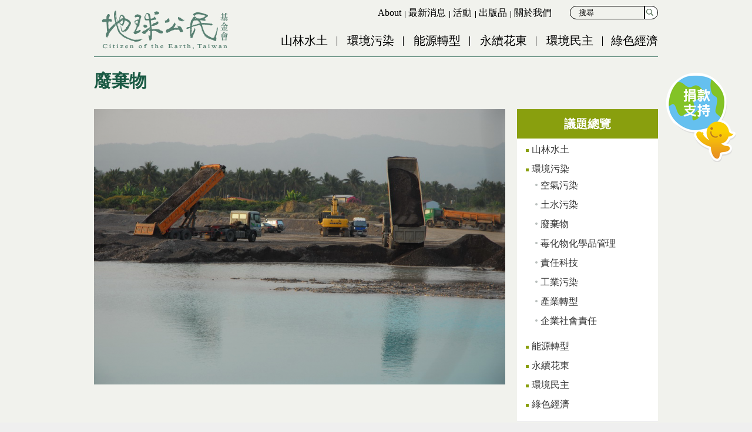

--- FILE ---
content_type: text/html; charset=utf-8
request_url: https://www.cet-taiwan.org/category/152
body_size: 14614
content:
<!DOCTYPE html>
<html lang="zh-hant" dir="ltr">
<head profile="http://www.w3.org/1999/xhtml/vocab">
  <meta charset="UTF-8">
  
  <!-- <meta name="viewport" content="width=device-width,minimum-scale=1.0,maximum-scale=1.0,user-scalable=no" /> -->
  <meta name="viewport" content="width=device-width, initial-scale=1.0">
  <meta http-equiv="Content-Type" content="text/html; charset=utf-8" />

<!-- Shareaholic Content Tags -->
<meta name='shareaholic:site_name' content='地球公民基金會' />
<meta name='shareaholic:language' content='' />
<meta name='shareaholic:site_id' content='d5829d4589ba42da0fa6dc1529218473' />
<meta name='shareaholic:drupal_version' content='7.x-3.24' />
<!-- Shareaholic Content Tags End -->
  <script type='text/javascript' data-cfasync='false'>
    //<![CDATA[
      _SHR_SETTINGS = [];
    //]]>
  </script>

  <script type='text/javascript'
    src='//dsms0mj1bbhn4.cloudfront.net/assets/pub/shareaholic.js'
    data-shr-siteid='d5829d4589ba42da0fa6dc1529218473'
    data-cfasync='false'
    async='async' >
  </script>
<link rel="shortcut icon" href="https://www.cet-taiwan.org/sites/cet-taiwan.org/files/favicon.ico" type="image/vnd.microsoft.icon" />
<meta name="generator" content="Drupal 7 (http://drupal.org)" />
<link rel="canonical" href="https://www.cet-taiwan.org/category/152" />
<link rel="shortlink" href="https://www.cet-taiwan.org/taxonomy/term/152" />
<meta property="fb:app_id" content="442237845975385" />
<meta property="og:site_name" content="地球公民基金會" />
<meta property="og:type" content="website" />
<meta property="og:url" content="https://www.cet-taiwan.org/category/152" />
<meta property="og:title" content="廢棄物 | 地球公民基金會" />
<meta property="og:image" content="https://www.cet-taiwan.org/sites/cet-taiwan.org/files/20160728-002.png" />
  <title>廢棄物 | 地球公民基金會</title>
  <style type="text/css" media="all">
@import url("https://www.cet-taiwan.org/modules/system/system.base.css?t98rq9");
@import url("https://www.cet-taiwan.org/modules/system/system.menus.css?t98rq9");
@import url("https://www.cet-taiwan.org/modules/system/system.messages.css?t98rq9");
@import url("https://www.cet-taiwan.org/modules/system/system.theme.css?t98rq9");
</style>
<style type="text/css" media="all">
@import url("https://www.cet-taiwan.org/modules/book/book.css?t98rq9");
@import url("https://www.cet-taiwan.org/sites/www.cet-taiwan.org/modules/date/date_api/date.css?t98rq9");
@import url("https://www.cet-taiwan.org/sites/www.cet-taiwan.org/modules/date/date_popup/themes/datepicker.1.7.css?t98rq9");
@import url("https://www.cet-taiwan.org/modules/field/theme/field.css?t98rq9");
@import url("https://www.cet-taiwan.org/sites/www.cet-taiwan.org/modules/footer_sitemap/footer_sitemap.css?t98rq9");
@import url("https://www.cet-taiwan.org/modules/node/node.css?t98rq9");
@import url("https://www.cet-taiwan.org/sites/www.cet-taiwan.org/modules/om_maximenu/css/om_maximenu.css?t98rq9");
@import url("https://www.cet-taiwan.org/modules/user/user.css?t98rq9");
@import url("https://www.cet-taiwan.org/sites/www.cet-taiwan.org/modules/extlink/extlink.css?t98rq9");
@import url("https://www.cet-taiwan.org/sites/www.cet-taiwan.org/modules/views/css/views.css?t98rq9");
@import url("https://www.cet-taiwan.org/sites/www.cet-taiwan.org/modules/back_to_top/css/back_to_top.css?t98rq9");
@import url("https://www.cet-taiwan.org/sites/www.cet-taiwan.org/modules/ckeditor/css/ckeditor.css?t98rq9");
</style>
<style type="text/css" media="all">
@import url("https://www.cet-taiwan.org/sites/www.cet-taiwan.org/themes/cet/css/tabs.css?t98rq9");
@import url("https://www.cet-taiwan.org/sites/all/modules/civicrm/neticrm/civicrm_neweb/civicrm_neweb.css?t98rq9");
@import url("https://www.cet-taiwan.org/sites/www.cet-taiwan.org/modules/ctools/css/ctools.css?t98rq9");
@import url("https://www.cet-taiwan.org/profiles/neticrmp/modules/ienomore/ienomore.css?t98rq9");
@import url("https://www.cet-taiwan.org/profiles/neticrmp/modules/neticrm_preset/neticrm_preset.css?t98rq9");
@import url("https://www.cet-taiwan.org/sites/www.cet-taiwan.org/modules/oembed/oembed.base.css?t98rq9");
@import url("https://www.cet-taiwan.org/sites/www.cet-taiwan.org/modules/oembed/oembed.theme.css?t98rq9");
@import url("https://www.cet-taiwan.org/sites/www.cet-taiwan.org/modules/book_made_simple/book_made_simple.css?t98rq9");
@import url("https://www.cet-taiwan.org/sites/www.cet-taiwan.org/modules/om_maximenu/skin/bubble/bubble.css?t98rq9");
@import url("https://www.cet-taiwan.org/sites/www.cet-taiwan.org/libraries/sidr/stylesheets/jquery.sidr.dark.css?t98rq9");
</style>
<link type="text/css" rel="stylesheet" href="//maxcdn.bootstrapcdn.com/font-awesome/4.2.0/css/font-awesome.min.css" media="all" />
<style type="text/css" media="all">
@import url("https://www.cet-taiwan.org/sites/all/modules/civicrm/css/civicrm.css?t98rq9");
@import url("https://www.cet-taiwan.org/sites/all/modules/civicrm/css/extras.css?t98rq9");
</style>
<style type="text/css" media="all">
@import url("https://www.cet-taiwan.org/sites/www.cet-taiwan.org/themes/cet/css/formalize.css?t98rq9");
@import url("https://www.cet-taiwan.org/sites/www.cet-taiwan.org/themes/cet/css/default.css?t98rq9");
@import url("https://www.cet-taiwan.org/sites/www.cet-taiwan.org/themes/cet/css/layout.css?t98rq9");
@import url("https://www.cet-taiwan.org/sites/www.cet-taiwan.org/themes/cet/css/style.css?t98rq9");
@import url("https://www.cet-taiwan.org/sites/www.cet-taiwan.org/themes/cet/css/reset.css?t98rq9");
@import url("https://www.cet-taiwan.org/sites/www.cet-taiwan.org/themes/cet/css/style-new.css?t98rq9");
@import url("https://www.cet-taiwan.org/sites/www.cet-taiwan.org/themes/cet/css/custom.css?t98rq9");
@import url("https://www.cet-taiwan.org/sites/www.cet-taiwan.org/themes/cet/css/override.css?t98rq9");
</style>
<style type="text/css" media="print">
@import url("https://www.cet-taiwan.org/sites/www.cet-taiwan.org/themes/cet/css/print.css?t98rq9");
</style>
  <script type="text/javascript" src="https://www.cet-taiwan.org/sites/cet-taiwan.org/files/google_tag/google_tag.script.js?t98rq9"></script>
<script type="text/javascript" src="https://www.cet-taiwan.org/sites/www.cet-taiwan.org/modules/jquery_update/replace/jquery/1.9/jquery.min.js?v=1.9.1"></script>
<script type="text/javascript" src="https://www.cet-taiwan.org/misc/jquery-extend-3.4.0.js?v=1.9.1"></script>
<script type="text/javascript" src="https://www.cet-taiwan.org/misc/jquery-html-prefilter-3.5.0-backport.js?v=1.9.1"></script>
<script type="text/javascript" src="https://www.cet-taiwan.org/misc/jquery.once.js?v=1.2"></script>
<script type="text/javascript" src="https://www.cet-taiwan.org/misc/drupal.js?t98rq9"></script>
<script type="text/javascript" src="https://www.cet-taiwan.org/sites/www.cet-taiwan.org/modules/jquery_update/replace/ui/ui/minified/jquery.ui.effect.min.js?v=1.10.2"></script>
<script type="text/javascript" src="https://www.cet-taiwan.org/sites/www.cet-taiwan.org/modules/jquery_update/replace/ui/external/jquery.cookie.js?v=67fb34f6a866c40d0570"></script>
<script type="text/javascript" src="https://www.cet-taiwan.org/sites/www.cet-taiwan.org/modules/jquery_update/replace/misc/jquery.form.min.js?v=2.69"></script>
<script type="text/javascript" src="https://www.cet-taiwan.org/misc/form-single-submit.js?v=7.99"></script>
<script type="text/javascript" src="https://www.cet-taiwan.org/misc/ajax.js?v=7.99"></script>
<script type="text/javascript" src="https://www.cet-taiwan.org/sites/www.cet-taiwan.org/modules/jquery_update/js/jquery_update.js?v=0.0.1"></script>
<script type="text/javascript" src="https://www.cet-taiwan.org/sites/www.cet-taiwan.org/modules/om_maximenu/js/om_maximenu.js?t98rq9"></script>
<script type="text/javascript" src="https://www.cet-taiwan.org/sites/www.cet-taiwan.org/modules/back_to_top/js/back_to_top.js?t98rq9"></script>
<script type="text/javascript" src="https://www.cet-taiwan.org/sites/www.cet-taiwan.org/modules/extlink/extlink.js?t98rq9"></script>
<script type="text/javascript" src="https://www.cet-taiwan.org/sites/cet-taiwan.org/files/languages/zh-hant_B1zMJg063rctoQHEcI0HdJnikHN9sFamnx8zeTgJaOw.js?t98rq9"></script>
<script type="text/javascript" src="https://www.cet-taiwan.org/profiles/neticrmp/modules/ienomore/ienomore.js?t98rq9"></script>
<script type="text/javascript" src="https://www.cet-taiwan.org/sites/www.cet-taiwan.org/modules/views_load_more/views_load_more.js?t98rq9"></script>
<script type="text/javascript" src="https://www.cet-taiwan.org/sites/www.cet-taiwan.org/modules/views/js/base.js?t98rq9"></script>
<script type="text/javascript" src="https://www.cet-taiwan.org/misc/progress.js?v=7.99"></script>
<script type="text/javascript" src="https://www.cet-taiwan.org/sites/www.cet-taiwan.org/modules/views/js/ajax_view.js?t98rq9"></script>
<script type="text/javascript">
<!--//--><![CDATA[//><!--

    jQuery(document).ready(function($){     
      $('#om-maximenu-menu-mobile-menu li.om-leaf .om-maximenu-content').removeClass('om-maximenu-content-nofade');
      $('#om-maximenu-menu-mobile-menu li.om-leaf .om-link').click(function(ev) {
        ev.stopPropagation();
        if($(this).parent().hasClass('open')) {
          $(this).parent().removeClass('open');
        }
        else {
          $('#om-maximenu-menu-mobile-menu li.om-leaf').removeClass('open');
          $(this).parent().addClass('open');
        }  
        
        $(this).parent().siblings().children('.om-maximenu-content').hide();        
        $(this).siblings('.om-maximenu-content').toggle().pause();       
        return false;
      });
      $('#om-maximenu-menu-mobile-menu .om-maximenu-content').click(function(ev) {
        ev.stopPropagation();
      });        
      $('html').click(function() {
        // Close any open menus.
        $('#om-maximenu-menu-mobile-menu .om-maximenu-content:visible').each(function() {
          $(this).parent().removeClass('open');
          $(this).hide();
        });
      });      
    }); 
    
//--><!]]>
</script>
<script type="text/javascript" src="https://www.cet-taiwan.org/sites/www.cet-taiwan.org/modules/responsive_menus/styles/sidr/js/responsive_menus_sidr.js?t98rq9"></script>
<script type="text/javascript" src="https://www.cet-taiwan.org/sites/www.cet-taiwan.org/libraries/sidr/jquery.sidr.min.js?t98rq9"></script>
<script type="text/javascript" src="https://www.cet-taiwan.org/sites/www.cet-taiwan.org/themes/cet/js/theme.js?t98rq9"></script>
<script type="text/javascript" src="https://www.cet-taiwan.org/sites/www.cet-taiwan.org/themes/cet/js/custom.js?t98rq9"></script>
<script type="text/javascript" src="https://www.cet-taiwan.org/sites/www.cet-taiwan.org/themes/cet/js/jquery.formalize.js?t98rq9"></script>
<script type="text/javascript">
<!--//--><![CDATA[//><!--
jQuery.extend(Drupal.settings, {"basePath":"\/","pathPrefix":"","setHasJsCookie":0,"ajaxPageState":{"theme":"cet","theme_token":"MsvV6jD0HeFQn2BiGsMpIvmnQjNp_xz9GI2hRzGccPE","jquery_version":"1.9","js":{"https:\/\/www.cet-taiwan.org\/sites\/all\/modules\/civicrm\/js\/insights.js?vf29591b":1,"public:\/\/google_tag\/google_tag.script.js":1,"sites\/www.cet-taiwan.org\/modules\/jquery_update\/replace\/jquery\/1.9\/jquery.min.js":1,"misc\/jquery-extend-3.4.0.js":1,"misc\/jquery-html-prefilter-3.5.0-backport.js":1,"misc\/jquery.once.js":1,"misc\/drupal.js":1,"sites\/www.cet-taiwan.org\/modules\/jquery_update\/replace\/ui\/ui\/minified\/jquery.ui.effect.min.js":1,"sites\/www.cet-taiwan.org\/modules\/jquery_update\/replace\/ui\/external\/jquery.cookie.js":1,"sites\/www.cet-taiwan.org\/modules\/jquery_update\/replace\/misc\/jquery.form.min.js":1,"misc\/form-single-submit.js":1,"misc\/ajax.js":1,"sites\/www.cet-taiwan.org\/modules\/jquery_update\/js\/jquery_update.js":1,"sites\/www.cet-taiwan.org\/modules\/om_maximenu\/js\/om_maximenu.js":1,"sites\/www.cet-taiwan.org\/modules\/back_to_top\/js\/back_to_top.js":1,"sites\/www.cet-taiwan.org\/modules\/extlink\/extlink.js":1,"public:\/\/languages\/zh-hant_B1zMJg063rctoQHEcI0HdJnikHN9sFamnx8zeTgJaOw.js":1,"profiles\/neticrmp\/modules\/ienomore\/ienomore.js":1,"sites\/www.cet-taiwan.org\/modules\/views_load_more\/views_load_more.js":1,"sites\/www.cet-taiwan.org\/modules\/views\/js\/base.js":1,"misc\/progress.js":1,"sites\/www.cet-taiwan.org\/modules\/views\/js\/ajax_view.js":1,"0":1,"sites\/www.cet-taiwan.org\/modules\/responsive_menus\/styles\/sidr\/js\/responsive_menus_sidr.js":1,"sites\/www.cet-taiwan.org\/libraries\/sidr\/jquery.sidr.min.js":1,"sites\/www.cet-taiwan.org\/themes\/cet\/js\/theme.js":1,"sites\/www.cet-taiwan.org\/themes\/cet\/js\/custom.js":1,"sites\/www.cet-taiwan.org\/themes\/cet\/js\/jquery.formalize.js":1},"css":{"modules\/system\/system.base.css":1,"modules\/system\/system.menus.css":1,"modules\/system\/system.messages.css":1,"modules\/system\/system.theme.css":1,"modules\/book\/book.css":1,"sites\/www.cet-taiwan.org\/modules\/date\/date_api\/date.css":1,"sites\/www.cet-taiwan.org\/modules\/date\/date_popup\/themes\/datepicker.1.7.css":1,"modules\/field\/theme\/field.css":1,"sites\/www.cet-taiwan.org\/modules\/footer_sitemap\/footer_sitemap.css":1,"modules\/node\/node.css":1,"sites\/www.cet-taiwan.org\/modules\/om_maximenu\/css\/om_maximenu.css":1,"modules\/user\/user.css":1,"sites\/www.cet-taiwan.org\/modules\/extlink\/extlink.css":1,"sites\/www.cet-taiwan.org\/modules\/views\/css\/views.css":1,"sites\/www.cet-taiwan.org\/modules\/back_to_top\/css\/back_to_top.css":1,"sites\/www.cet-taiwan.org\/modules\/ckeditor\/css\/ckeditor.css":1,"sites\/www.cet-taiwan.org\/themes\/cet\/css\/tabs.css":1,"sites\/all\/modules\/civicrm\/neticrm\/civicrm_neweb\/civicrm_neweb.css":1,"sites\/www.cet-taiwan.org\/modules\/ctools\/css\/ctools.css":1,"profiles\/neticrmp\/modules\/ienomore\/ienomore.css":1,"profiles\/neticrmp\/modules\/neticrm_preset\/neticrm_preset.css":1,"sites\/www.cet-taiwan.org\/modules\/oembed\/oembed.base.css":1,"sites\/www.cet-taiwan.org\/modules\/oembed\/oembed.theme.css":1,"sites\/www.cet-taiwan.org\/modules\/book_made_simple\/book_made_simple.css":1,"sites\/www.cet-taiwan.org\/modules\/om_maximenu\/skin\/bubble\/bubble.css":1,"sites\/www.cet-taiwan.org\/libraries\/sidr\/stylesheets\/jquery.sidr.dark.css":1,"\/\/maxcdn.bootstrapcdn.com\/font-awesome\/4.2.0\/css\/font-awesome.min.css":1,"sites\/all\/modules\/civicrm\/css\/civicrm.css":1,"sites\/all\/modules\/civicrm\/css\/extras.css":1,"sites\/www.cet-taiwan.org\/themes\/cet\/css\/formalize.css":1,"sites\/www.cet-taiwan.org\/themes\/cet\/css\/default.css":1,"sites\/www.cet-taiwan.org\/themes\/cet\/css\/layout.css":1,"sites\/www.cet-taiwan.org\/themes\/cet\/css\/style.css":1,"sites\/www.cet-taiwan.org\/themes\/cet\/css\/reset.css":1,"sites\/www.cet-taiwan.org\/themes\/cet\/css\/style-new.css":1,"sites\/www.cet-taiwan.org\/themes\/cet\/css\/custom.css":1,"sites\/www.cet-taiwan.org\/themes\/cet\/css\/override.css":1,"sites\/www.cet-taiwan.org\/themes\/cet\/css\/print.css":1}},"civicrm":{"resourceBase":"https:\/\/www.cet-taiwan.org\/sites\/all\/modules\/civicrm\/"},"better_exposed_filters":{"views":{"category_upper":{"displays":{"block":{"filters":[]}}},"view_sub_issue_info":{"displays":{"block_1":{"filters":[]}}},"issue_view":{"displays":{"page":{"filters":[]}}},"donation_button_view":{"displays":{"block":{"filters":[]}}},"index_block_view":{"displays":{"block_12":{"filters":[]},"block_13":{"filters":[]}}}}},"views":{"ajax_path":"\/views\/ajax","ajaxViews":{"views_dom_id:7dc91e85def16cc6ae3e7ee8e73807bc":{"view_name":"view_sub_issue_info","view_display_id":"block_1","view_args":"152","view_path":"taxonomy\/term\/152","view_base_path":null,"view_dom_id":"7dc91e85def16cc6ae3e7ee8e73807bc","pager_element":0}}},"urlIsAjaxTrusted":{"\/search-page-2":true,"\/search-page":true},"back_to_top":{"back_to_top_button_trigger":"100","back_to_top_button_text":"Back to top","#attached":{"library":[["system","ui"]]}},"responsive_menus":[{"selectors":[".simplemenu-block","#om-menu-menu-mobile-menu-ul-wrapper"],"trigger_txt":"\u2630","side":"left","speed":"200","media_size":"768","displace":"1","onOpen":"$(\u0022html, body\u0022).addClass(\u0022no-scroll\u0022);","onClose":"$(\u0022html, body\u0022).removeClass(\u0022no-scroll\u0022);\r\n$(\u0022html, body\u0022).animate({ scrollTop: 0 }, \u0022fast\u0022);","responsive_menus_style":"sidr"}],"extlink":{"extTarget":"_blank","extClass":"ext","extLabel":"(link is external)","extImgClass":0,"extSubdomains":1,"extExclude":"","extInclude":"(.*\\.pdf)|(.*\\.docx)|(.*\\.pptx)","extCssExclude":"","extCssExplicit":"","extAlert":0,"extAlertText":"This link will take you to an external web site.","mailtoClass":"mailto","mailtoLabel":"(link sends e-mail)"}});
//--><!]]>
</script>
</head>
<!--[if lt IE 7 ]><body class="ie6 html not-front not-logged-in one-sidebar sidebar-second page-taxonomy page-taxonomy-term page-taxonomy-term- page-taxonomy-term-152 section-category"><![endif]-->
<!--[if IE 7 ]><body class="ie7 html not-front not-logged-in one-sidebar sidebar-second page-taxonomy page-taxonomy-term page-taxonomy-term- page-taxonomy-term-152 section-category"><![endif]-->
<!--[if IE 8 ]><body class="ie8 html not-front not-logged-in one-sidebar sidebar-second page-taxonomy page-taxonomy-term page-taxonomy-term- page-taxonomy-term-152 section-category"><![endif]-->
<!--[if IE 9 ]><body class="ie9 html not-front not-logged-in one-sidebar sidebar-second page-taxonomy page-taxonomy-term page-taxonomy-term- page-taxonomy-term-152 section-category"><![endif]-->
<!--[if (gt IE 9)|!(IE)]><!--><body class="html not-front not-logged-in one-sidebar sidebar-second page-taxonomy page-taxonomy-term page-taxonomy-term- page-taxonomy-term-152 section-category" ><!--<![endif]-->
  <p id="skip-link">
    <a class="element-invisible element-focusable" href="#navigation">Jump to Navigation</a>
    <a class="element-invisible element-focusable" href="#main-content">Jump to Main content</a>
  </p>
    <div class="region region-page-top">
    <noscript><iframe src="https://www.googletagmanager.com/ns.html?id=GTM-KLC45F6" height="0" width="0" style="display:none;visibility:hidden"></iframe></noscript>  </div>
  <div id="page-wrapper" class="page subsection-152">

  <header id="header" class="clearfix">
    <div id="header-top" class="header-top">
      <div class="limiter clearfix">
        
              </div>
    </div>
    <div id="header-main" class="header-main">
      <div class="limiter clearfix">
        <div id="logo-title">
                    <a class="inline-block inline-block-vm" id="logo" href="/" title="首頁" rel="home"><img src="https://www.cet-taiwan.org/sites/cet-taiwan.org/files/u143/header_logo2.png" alt="首頁" /></a>
          
          <div class="inline-block inline-block-vm" id="name-and-slogan">
                                  </div> <!-- /#name-and-slogan -->

        </div> <!-- /#logo-title -->

                  <div id="header-region">
              <div class="region region-header">
    <div id="block-views--exp-search_view_2-page" class="block block-views block-odd clearfix">
  <div class="block-inner">

            		
		<div class="content" >
      <form action="/search-page-2" method="get" id="views-exposed-form-search-view-2-page" accept-charset="UTF-8"><div><div class="views-exposed-form">
  <div class="views-exposed-widgets clearfix">
          <div id="edit-search-api-views-fulltext-wrapper" class="views-exposed-widget views-widget-filter-search_api_views_fulltext">
                        <div class="views-widget">
          <div class="form-item form-type-textfield form-item-search-api-views-fulltext">
 <input type="text" id="edit-search-api-views-fulltext" name="search_api_views_fulltext" value="" size="30" maxlength="128" class="form-text" />
</div>
        </div>
              </div>
                    <div class="views-exposed-widget views-submit-button">
      <input type="submit" id="edit-submit-search-view-2" value="搜尋" class="form-submit" />    </div>
      </div>
</div>
</div></form>		</div>

  </div> <!-- /block-inner -->
</div> <!-- /block -->
<div id="block-menu_block-3" class="block block-menu-block block-even clearfix">
  <div class="block-inner">

            		
		<div class="content" >
      <div class="menu-block-wrapper menu-block-3 menu-name-menu-submenu parent-mlid-0 menu-level-1">
  <ul class="menu"><li class="first leaf menu-mlid-457 about mid-457"><a href="/about/english" title="About CET">About</a></li>
<li class="leaf menu-mlid-454 最新消息 mid-454"><a href="/info" title="最新消息">最新消息</a></li>
<li class="leaf menu-mlid-456 活動 mid-456"><a href="/events" title="活動">活動</a></li>
<li class="leaf menu-mlid-455 出版品 mid-455"><a href="/publication" title="出版品">出版品</a></li>
<li class="last leaf menu-mlid-453 關於我們 mid-453"><a href="/about" title="關於我們">關於我們</a></li>
</ul></div>
		</div>

  </div> <!-- /block-inner -->
</div> <!-- /block -->
<div id="block-menu_block-1" class="block block-menu-block block-odd clearfix">
  <div class="block-inner">

            		
		<div class="content" >
      <div class="menu-block-wrapper menu-block-1 menu-name-main-menu parent-mlid-0 menu-level-1">
  <ul class="menu"><li class="first leaf menu-mlid-309 山林水土 mid-309"><a href="/category/128" title="">山林水土</a></li>
<li class="leaf menu-mlid-310 環境污染 mid-310"><a href="/category/284" title="環境污染">環境污染</a></li>
<li class="leaf menu-mlid-311 能源轉型 mid-311"><a href="/category/285" title="能源轉型">能源轉型</a></li>
<li class="leaf menu-mlid-312 永續花東 mid-312"><a href="/category/286" title="永續花東">永續花東</a></li>
<li class="leaf menu-mlid-313 環境民主 mid-313"><a href="/category/287" title="">環境民主</a></li>
<li class="last leaf menu-mlid-451 綠色經濟 mid-451"><a href="/category/288" title="綠色經濟">綠色經濟</a></li>
</ul></div>
		</div>

  </div> <!-- /block-inner -->
</div> <!-- /block -->
<div id="block-views-donation_button_view-block" class="block block-views block-even clearfix">
  <div class="block-inner">

            		
		<div class="content" >
      <div class="view view-donation-button-view view-id-donation_button_view view-display-id-block view-dom-id-b81ca6598d741d9729c3d55cb61ae782">
        
  
  
      <div class="view-content">
        <div class="views-row views-row-1 views-row-odd views-row-first views-row-last donation-button">
      
  <div class="views-field views-field-field-button-image">        <div class="field-content"><a href="https://www.cet-taiwan.org/donate"><img src="https://www.cet-taiwan.org/sites/cet-taiwan.org/files/donation_button/1208_0.png" width="130" height="160" alt="" /></a></div>  </div>  </div>
    </div>
  
  
  
  
  
  
</div>		</div>

  </div> <!-- /block-inner -->
</div> <!-- /block -->
<div id="block-om_maximenu-om-maximenu-1" class="block block-om-maximenu block-odd clearfix">
  <div class="block-inner">

            		
		<div class="content" >
       

  <div id="om-maximenu-menu-mobile-menu" class="om-maximenu om-maximenu-bubble om-maximenu-block om-maximenu-row om-maximenu-block-down code-menu-mobile-menu-imported">     
            

<div id="om-menu-menu-mobile-menu-ul-wrapper" class="om-menu-ul-wrapper">
  <ul id="om-menu-menu-mobile-menu" class="om-menu">
                  

   
  <li id="om-leaf-menu-mobile-menu-imported-516" class="om-leaf first last leaf-search">   
    <span class="om-link  link-search" >搜尋</span>      
  <div class="om-maximenu-content om-maximenu-content-nofade closed">
    <div class="om-maximenu-top">
      <div class="om-maximenu-top-left"></div>
      <div class="om-maximenu-top-right"></div>
    </div><!-- /.om-maximenu-top --> 
    <div class="om-maximenu-middle">
      <div class="om-maximenu-middle-left">
        <div class="om-maximenu-middle-right">
           

<div class="block block-views block-views-id--exp-search_view-page first">           
      <div class="content"><form action="/search-page" method="get" id="views-exposed-form-search-view-page" accept-charset="UTF-8"><div><div class="views-exposed-form">
  <div class="views-exposed-widgets clearfix">
          <div id="edit-search-api-views-fulltext-wrapper" class="views-exposed-widget views-widget-filter-search_api_views_fulltext">
                        <div class="views-widget">
          <div class="form-item form-type-textfield form-item-search-api-views-fulltext">
 <input type="text" id="edit-search-api-views-fulltext" name="search_api_views_fulltext" value="" size="30" maxlength="128" class="form-text" />
</div>
        </div>
              </div>
                    <div class="views-exposed-widget views-submit-button">
      <input type="submit" id="edit-submit-search-view" value="搜尋" class="form-submit" />    </div>
      </div>
</div>
</div></form></div>
  </div><!-- /.block -->





 

<div class="block block-menu block-menu-id-menu-mobile-menu last">           
      <div class="content"><ul class="menu"><li class="first leaf 山林水土 mid-505"><a href="/category/128" title="">山林水土</a></li>
<li class="leaf 環境污染 mid-506"><a href="/category/284" title="">環境污染</a></li>
<li class="leaf 能源轉型 mid-507"><a href="/category/285" title="">能源轉型</a></li>
<li class="leaf 花東發展 mid-508"><a href="/category/286" title="">花東發展</a></li>
<li class="leaf 環境民主 mid-509"><a href="/category/287" title="">環境民主</a></li>
<li class="leaf 綠色經濟 mid-510"><a href="/category/288" title="">綠色經濟</a></li>
<li class="leaf about mid-511"><a href="/about/english" title="">About</a></li>
<li class="leaf 訊息 mid-512"><a href="/info" title="">訊息</a></li>
<li class="leaf 活動 mid-513"><a href="/events" title="">活動</a></li>
<li class="leaf 出版品 mid-514"><a href="/publication" title="">出版品</a></li>
<li class="last leaf 關於我們 mid-515"><a href="/about" title="">關於我們</a></li>
</ul></div>
  </div><!-- /.block -->





          <div class="om-clearfix"></div>
        </div><!-- /.om-maximenu-middle-right --> 
      </div><!-- /.om-maximenu-middle-left --> 
    </div><!-- /.om-maximenu-middle --> 
    <div class="om-maximenu-bottom">
      <div class="om-maximenu-bottom-left"></div>
      <div class="om-maximenu-bottom-right"></div>
    </div><!-- /.om-maximenu-bottom -->  
    <div class="om-maximenu-arrow"></div>
    <div class="om-maximenu-open">
      <input type="checkbox" value="" />
      Stay    </div><!-- /.om-maximenu-open -->  
  </div><!-- /.om-maximenu-content -->  
 

      
  </li>
  
    
  

  
          
      </ul><!-- /.om-menu -->    
</div><!-- /.om-menu-ul-wrapper -->   



      </div><!-- /#om-maximenu-[menu name] -->   


		</div>

  </div> <!-- /block-inner -->
</div> <!-- /block -->
  </div>
          </div> <!-- /#header-region -->
              </div>
    </div>
  </header> <!-- /#header -->

  
  
  <div id="page">
  <div id="main-content" class="limiter clearfix">
	  
	<div class="title-block"> <!-- customized region-->
		                <h1 class="page-title"><span>廢棄物</span></h1>
               
		  
	  </div><!-- customized region-->

    <div id="content">
	  	  
      <div class="content-inner center">

                  <div id="content-header">

            <h2 class="element-invisible">您在這裡</h2><div class="breadcrumb"><a href="/">首頁</a> » <a href="/category/284">環境污染</a> » 廢棄物</div>
            
            
            
            
            
          </div> <!-- /#content-header -->
        
        <div id="content-area">
            <div class="region region-content">
    <div class="view view-issue-view view-id-issue_view view-display-id-page view-dom-id-08523b3faac01ee40a83c7faf7a87104">
            <div class="view-header">
      <div class="view view-category-upper view-id-category_upper view-display-id-block view-dom-id-018b0a3e980763c468d9ecda911263bd">
        
  
  
      <div class="view-content">
        <div class="views-row views-row-1 views-row-odd views-row-first views-row-last">
      
  <div class="views-field views-field-field-category-lead-pic">        <div class="field-content"><img src="https://www.cet-taiwan.org/sites/cet-taiwan.org/files/styles/cat_head_pic/public/20160728-002.png?itok=JC1T8wkA" width="700" height="469" alt="" /></div>  </div>  
  <div class="views-field views-field-description">        <div class="field-content"></div>  </div>  </div>
    </div>
  
  
  
  
  
  
</div>    </div>
  
  
  
  
  
  
  
      <div class="view-footer">
      <div class="view view-view-sub-issue-info view-id-view_sub_issue_info view-display-id-block_1 view-dom-id-7dc91e85def16cc6ae3e7ee8e73807bc">
            <div class="view-header">
      <h2><span>議題內容總覽</span></h2>    </div>
  
  
  
      <div class="view-content">
        <div class="views-row views-row-1 views-row-odd views-row-first">
      
  <div class="views-field views-field-field-newimage">        <div class="field-content"><a href="/events/4711"><img src="https://www.cet-taiwan.org/sites/cet-taiwan.org/files/styles/focus_200_150/public/20250725-02.png?itok=kou9vJ8D" alt="" /></a></div>  </div>  
  <div class="views-field views-field-title">        <span class="field-content"><a href="/events/4711">9/19 【高雄現場+線上】從海出發，回望島嶼</a></span>  </div>  
  <div class="views-field views-field-field-subtitle">        <div class="field-content"><a href="https://www.cet-taiwan.org/events/4711">時間有異動</a></div>  </div>  
  <div class="views-field views-field-created">        <span class="field-content">2025.07.11</span>  </div>  
  <div class="views-field views-field-body">        <div class="field-content">陸地與海洋之間緊密的連結。生活在島上的我們，每一次消費、每一滴廢水，終將流入海中。空氣與水土污染、石化與科技產業的發展，正在重塑我們與海的關係。</div>  </div>  
  <div class="views-field views-field-view-node">        <span class="field-content"><a href="/events/4711"> » 閱讀更多</a></span>  </div>  </div>
  <div class="views-row views-row-2 views-row-even">
      
  <div class="views-field views-field-field-newimage">        <div class="field-content"><a href="/events/4613"><img src="https://www.cet-taiwan.org/sites/cet-taiwan.org/files/styles/focus_200_150/public/20250306-01.jpg?itok=JA5i1fYe" alt="" /></a></div>  </div>  
  <div class="views-field views-field-title">        <span class="field-content"><a href="/events/4613">4/11志工讀書會--丟棄的垃圾和被遺忘的清潔隊</a></span>  </div>  
  <div class="views-field views-field-field-subtitle">        <div class="field-content"><a href="https://www.cet-taiwan.org/events/4613">《街頭隱形人: 人類學家臥底紐約清潔隊的田野故事》</a></div>  </div>  
  <div class="views-field views-field-created">        <span class="field-content">2025.03.06</span>  </div>  
  <div class="views-field views-field-body">        <div class="field-content">四月的志工聚會，我們要舉辦兩場志工讀書會，共讀《街頭隱形人：人類學家臥底紐約清潔隊的田野故事》，從人類學家臥底紐約清潔隊的田野調查認識每日要處理民眾生活製造垃圾的清潔隊員處境。</div>  </div>  
  <div class="views-field views-field-view-node">        <span class="field-content"><a href="/events/4613"> » 閱讀更多</a></span>  </div>  </div>
  <div class="views-row views-row-3 views-row-odd">
      
  <div class="views-field views-field-field-newimage">        <div class="field-content"><a href="/events/4544"><img src="https://www.cet-taiwan.org/sites/cet-taiwan.org/files/styles/focus_200_150/public/20240918-03.jpg?itok=UT5zQddg" alt="" /></a></div>  </div>  
  <div class="views-field views-field-title">        <span class="field-content"><a href="/events/4544">【講座紀錄】 10/18 循環永續 奔向淨零--歐洲經驗分享</a></span>  </div>  
  <div class="views-field views-field-field-subtitle">        <div class="field-content"><a href="https://www.cet-taiwan.org/events/4544">循環時尚、農廢循環變身運動球具以及太陽光電板循環</a></div>  </div>  
  <div class="views-field views-field-created">        <span class="field-content">2024.09.18</span>  </div>  
  <div class="views-field views-field-body">        <div class="field-content">本次論壇，引介歐洲循環經濟行動計畫等發展趨勢，並分享循環時尚取代快時尚、農廢循環變身運動球具以及廢棄太陽光電板循環再製使用、生態設計與維修納入歐洲循環經濟行動計畫等重要案例。</div>  </div>  
  <div class="views-field views-field-view-node">        <span class="field-content"><a href="/events/4544"> » 閱讀更多</a></span>  </div>  </div>
  <div class="views-row views-row-4 views-row-even">
      
  <div class="views-field views-field-field-newimage">        <div class="field-content"><a href="/info/story/4526"><img src="https://www.cet-taiwan.org/sites/cet-taiwan.org/files/styles/focus_200_150/public/20240730-01.jpg?itok=JHqDHSbF" alt="" /></a></div>  </div>  
  <div class="views-field views-field-title">        <span class="field-content"><a href="/info/story/4526">展覽中的使用的材料—從減塑到無塑展覽的可能性</a></span>  </div>  
  <div class="views-field views-field-field-subtitle">        <div class="field-content"><a href="https://www.cet-taiwan.org/info/story/4526">以2024「看見--高雄石化氣爆十週年展為例」</a></div>  </div>  
  <div class="views-field views-field-created">        <span class="field-content">2024.07.16</span>  </div>  
  <div class="views-field views-field-body">        <div class="field-content">這是一個物質泛濫的時代，生活中充斥萬年不朽的石化產品，而構成一個藝術展覽的物質，也幾乎無法避免使用石化產品，而展覽結束後，許多展出構件如果沒有重覆利用，可能也都成了廢棄物。整個展場就好像極為短期的樣品屋。</div>  </div>  
  <div class="views-field views-field-view-node">        <span class="field-content"><a href="/info/story/4526"> » 閱讀更多</a></span>  </div>  </div>
  <div class="views-row views-row-5 views-row-odd">
      
  <div class="views-field views-field-field-newimage">        <div class="field-content"><a href="/events/4518"><img src="https://www.cet-taiwan.org/sites/cet-taiwan.org/files/styles/focus_200_150/public/20240810-web700.jpg?itok=UgG9WKIk" alt="" /></a></div>  </div>  
  <div class="views-field views-field-title">        <span class="field-content"><a href="/events/4518">【額滿】8/10 親子繪本分享－好大好大的垃圾島</a></span>  </div>  
  <div class="views-field views-field-field-subtitle">        <div class="field-content"></div>  </div>  
  <div class="views-field views-field-created">        <span class="field-content">2024.07.03</span>  </div>  
  <div class="views-field views-field-body">        <div class="field-content">正在持續長大的垃圾島漂浮在太平洋中，龐大的垃圾量不會長久以巨大垃圾狀態漂浮在海上，為什麼有那麼多塑膠垃圾漂在海洋上呢？這些塑膠製品從哪裡來的呢？讓我們一起來想想辦法，該怎麼讓這些塑膠垃圾減少，讓海洋變乾淨。
	&nbsp;</div>  </div>  
  <div class="views-field views-field-view-node">        <span class="field-content"><a href="/events/4518"> » 閱讀更多</a></span>  </div>  </div>
  <div class="views-row views-row-6 views-row-even">
      
  <div class="views-field views-field-field-newimage">        <div class="field-content"><a href="/events/4178"><img src="https://www.cet-taiwan.org/sites/cet-taiwan.org/files/styles/focus_200_150/public/20220830-02.JPG?itok=aseBIBVk" alt="" /></a></div>  </div>  
  <div class="views-field views-field-title">        <span class="field-content"><a href="/events/4178">【講座紀錄】10/2 讓我們重修舊好-修理咖啡館（Repair Café）</a></span>  </div>  
  <div class="views-field views-field-field-subtitle">        <div class="field-content"></div>  </div>  
  <div class="views-field views-field-created">        <span class="field-content">2022.08.30</span>  </div>  
  <div class="views-field views-field-body">        <div class="field-content">起源於歐洲的修理咖啡館，在台灣持續捲動民眾參與。從有小家電維修需求的民眾，到專業維修師傅的投入，維修咖啡跨越了廠商不到位的產品維修服務，讓產品直接送到修理師傅手上進行整頓。</div>  </div>  
  <div class="views-field views-field-view-node">        <span class="field-content"><a href="/events/4178"> » 閱讀更多</a></span>  </div>  </div>
  <div class="views-row views-row-7 views-row-odd">
      
  <div class="views-field views-field-field-newimage">        <div class="field-content"><a href="/events/4156"><img src="https://www.cet-taiwan.org/sites/cet-taiwan.org/files/styles/focus_200_150/public/20220714-01.png?itok=h0u89D7j" alt="" /></a></div>  </div>  
  <div class="views-field views-field-title">        <span class="field-content"><a href="/events/4156">【講座紀錄】7/16 可以拆了再用的循環建築</a></span>  </div>  
  <div class="views-field views-field-field-subtitle">        <div class="field-content"><a href="https://www.cet-taiwan.org/events/4156">淨零生活起步走系列講座</a></div>  </div>  
  <div class="views-field views-field-created">        <span class="field-content">2022.06.30</span>  </div>  
  <div class="views-field views-field-body">        <div class="field-content">建築物的建造與使用，消耗了全球36％的能源。建造產生的能源消耗、礦石採取，以及建築淘汰時的廢棄物，已逐漸超過環境所能負荷。如果能轉變為循環經濟的產業模式，從產品設計時就思考到資源未來如何循環重複利用，就能在達到零廢棄的同時又兼顧經濟效益！</div>  </div>  
  <div class="views-field views-field-view-node">        <span class="field-content"><a href="/events/4156"> » 閱讀更多</a></span>  </div>  </div>
  <div class="views-row views-row-8 views-row-even">
      
  <div class="views-field views-field-field-newimage">        <div class="field-content"><a href="/info/news/4106"><img src="https://www.cet-taiwan.org/sites/cet-taiwan.org/files/styles/focus_200_150/public/20220304-1.jpg?itok=2mWYlHuF" alt="" /></a></div>  </div>  
  <div class="views-field views-field-title">        <span class="field-content"><a href="/info/news/4106">期待台積電以永續發展為本 ​ 與高雄的環境及社會共好--楠梓產業園區環評會後聯合聲明​​</a></span>  </div>  
  <div class="views-field views-field-field-subtitle">        <div class="field-content"></div>  </div>  
  <div class="views-field views-field-created">        <span class="field-content">2022.03.04</span>  </div>  
  <div class="views-field views-field-body">        <div class="field-content">楠梓產業園區擬於中油高雄煉油廠舊址（以下簡稱中油高廠舊址）進行開發，今日（2022/3/4）於高雄市環保局召開環評專案小組第一次初審會。由於產業園區未來將由台積電進駐設廠，引發社會高度關注。</div>  </div>  
  <div class="views-field views-field-view-node">        <span class="field-content"><a href="/info/news/4106"> » 閱讀更多</a></span>  </div>  </div>
  <div class="views-row views-row-9 views-row-odd">
      
  <div class="views-field views-field-field-newimage">        <div class="field-content"><a href="/info/news/3686"><img src="https://www.cet-taiwan.org/sites/cet-taiwan.org/files/styles/focus_200_150/public/20200325-002.jpg?itok=U5nZ5FHP" alt="" /></a></div>  </div>  
  <div class="views-field views-field-title">        <span class="field-content"><a href="/info/news/3686">審慎清理旗山農地廢爐碴</a></span>  </div>  
  <div class="views-field views-field-field-subtitle">        <div class="field-content"></div>  </div>  
  <div class="views-field views-field-created">        <span class="field-content">2020.03.25</span>  </div>  
  <div class="views-field views-field-body">        <div class="field-content">高雄旗山農地裡非法填埋的上百萬噸廢爐碴終於要清了！然而根據我們的了解，填埋的廢棄物重量遠超清理計畫的目標。其他更多的廢棄物，無良的業者及高雄市環保局究竟要如何處置？</div>  </div>  
  <div class="views-field views-field-view-node">        <span class="field-content"><a href="/info/news/3686"> » 閱讀更多</a></span>  </div>  </div>
  <div class="views-row views-row-10 views-row-even views-row-last">
      
  <div class="views-field views-field-field-newimage">        <div class="field-content"><a href="/publication/video/3478"><img src="https://www.cet-taiwan.org/sites/cet-taiwan.org/files/styles/focus_200_150/public/default_images/default_200x150_2.jpg?itok=4SBcWQm4" alt="" /></a></div>  </div>  
  <div class="views-field views-field-title">        <span class="field-content"><a href="/publication/video/3478">關注馬頭山廢棄物掩埋場 為高屏飲水把關！</a></span>  </div>  
  <div class="views-field views-field-field-subtitle">        <div class="field-content"></div>  </div>  
  <div class="views-field views-field-created">        <span class="field-content">2018.10.03</span>  </div>  
  <div class="views-field views-field-body">        <div class="field-content">馬頭山，坐落於旗山老街、月世界之間的翠綠山頭，涵養著二仁溪、高屏溪水源，孕育豐富淺山生態；卻即將要設立一座掩埋場，收納來自全國的事業廢棄物。一旦掩埋場洩漏了含重金屬的廢水，恐污染地下水、河川，衝擊下游大高雄277萬市民的用水安全！</div>  </div>  
  <div class="views-field views-field-view-node">        <span class="field-content"><a href="/publication/video/3478"> » 閱讀更多</a></span>  </div>  </div>
    </div>
  
      <h2 class="element-invisible">頁面</h2><div class="item-list"><ul class="pager"><li class="pager-current first">1</li>
<li class="pager-item"><a title="到第 2 頁" href="/category/152?page=1">2</a></li>
<li class="pager-item"><a title="到第 3 頁" href="/category/152?page=2">3</a></li>
<li class="pager-item"><a title="到第 4 頁" href="/category/152?page=3">4</a></li>
<li class="pager-next"><a title="到下一頁" href="/category/152?page=1">下一頁 ›</a></li>
<li class="pager-last last"><a title="到最後一頁" href="/category/152?page=3">最後一頁 »</a></li>
</ul></div>  
  
  
  
  
</div>    </div>
  
  
</div>  </div>
        </div> <!-- /#content-area -->

        
      </div> <!-- /.content-inner -->
    </div> <!-- /#content -->

    
          <div id="sidebar-second" class="sidebar second">
        <div class="sidebar-second-inner">
                      <div class="region region-sidebar-second">
    <div id="block-menu_block-4" class="block block-menu-block block-odd clearfix">
  <div class="block-inner">

              <h2 class="block-title">議題總覽</h2>
        		
		<div class="content" >
      <div class="menu-block-wrapper menu-block-4 menu-name-menu-issue parent-mlid-0 menu-level-1">
  <ul class="menu"><li class="first collapsed menu-mlid-547 山林水土 mid-547"><a href="/category/128" title="山林水土">山林水土</a></li>
<li class="expanded active-trail menu-mlid-557 環境污染 mid-557"><a href="/category/284" title="環境污染" class="active-trail">環境污染</a><ul class="menu"><li class="first leaf menu-mlid-566 空氣污染 mid-566"><a href="/category/150" title="空氣污染">空氣污染</a></li>
<li class="collapsed menu-mlid-560 土水污染 mid-560"><a href="/category/151" title="土水污染">土水污染</a></li>
<li class="leaf active-trail active menu-mlid-559 廢棄物 mid-559"><a href="/category/152" title="廢棄物" class="active-trail active">廢棄物</a></li>
<li class="leaf menu-mlid-562 毒化物化學品管理 mid-562"><a href="/category/153" title="毒化物化學品管理">毒化物化學品管理</a></li>
<li class="leaf menu-mlid-564 責任科技 mid-564"><a href="/category/149" title="責任科技">責任科技</a></li>
<li class="collapsed menu-mlid-558 工業污染 mid-558"><a href="/category/141" title="工業污染">工業污染</a></li>
<li class="leaf menu-mlid-584 產業轉型 mid-584"><a href="/category/182" title="產業轉型">產業轉型</a></li>
<li class="last leaf menu-mlid-586 企業社會責任 mid-586"><a href="/category/186" title="企業社會責任">企業社會責任</a></li>
</ul></li>
<li class="collapsed menu-mlid-589 能源轉型 mid-589"><a href="/category/285" title="能源轉型">能源轉型</a></li>
<li class="collapsed menu-mlid-596 永續花東 mid-596"><a href="/category/286" title="永續花東">永續花東</a></li>
<li class="collapsed menu-mlid-571 環境民主 mid-571"><a href="/category/287" title="環境民主">環境民主</a></li>
<li class="last leaf menu-mlid-583 綠色經濟 mid-583"><a href="/category/288" title="綠色經濟">綠色經濟</a></li>
</ul></div>
		</div>

  </div> <!-- /block-inner -->
</div> <!-- /block -->
  </div>
        </div>
      </div> <!-- /#sidebar-second -->
    
  </div> <!-- /#main-content -->
  </div> <!-- /#page -->

  
  <footer id="footer">
    <div class="limiter clearfix">
                            <div class="region region-footer">
    <div id="block-block-3" class="block block-block block-odd clearfix">
  <div class="block-inner">

            		
		<div class="content" >
      <p><img alt="" src="https://www.cet-taiwan.org/sites/cet-taiwan.org/files/u143/footer_logo3.png" style="width: 250px; height: 250px;" /></p>		</div>

  </div> <!-- /block-inner -->
</div> <!-- /block -->
<div id="block-footer_sitemap-footer_sitemap" class="block block-footer-sitemap block-even clearfix">
  <div class="block-inner">

              <h2 class="block-title">網站地圖</h2>
        		
		<div class="content" >
      <div id="footer-sitemap" class="clearfix">
  <div class="fs-block-content"><div class="menu-footer"><ul class="footer_links_menu-footer total-items-5 parent-items-0 single-items-0"><li class="menu-603 depth-1 total-children-6 parent-children-0 single-children-6  first"><a href="/about/map" title="" class="fs-root-link">我們的工作</a><ul class="footer_links_menu-footer total-items-6 parent-items-0 single-items-0"><li class="menu-605 depth-1 fs-no-children  first"><a href="/category/128" title="">山林水土</a></li>
<li class="menu-841 depth-1 fs-no-children"><a href="http://www.cet-taiwan.org/category/284" title="">環境污染</a></li>
<li class="menu-842 depth-1 fs-no-children"><a href="http://www.cet-taiwan.org/category/285" title="">能源轉型</a></li>
<li class="menu-616 depth-1 fs-no-children"><a href="/category/286" title="">永續花東</a></li>
<li class="menu-843 depth-1 fs-no-children"><a href="http://www.cet-taiwan.org/category/287" title="">環境民主</a></li>
<li class="menu-844 depth-1 fs-no-children  last"><a href="http://www.cet-taiwan.org/category/288" title="">綠色經濟</a></li>
</ul></li>
<li class="menu-604 depth-1 total-children-9 parent-children-0 single-children-9"><a href="/about" title="" class="fs-root-link">關於我們</a><ul class="footer_links_menu-footer total-items-9 parent-items-0 single-items-0"><li class="menu-852 depth-1 fs-no-children  first"><a href="/page/1558" title="">宗旨與願景</a></li>
<li class="menu-853 depth-1 fs-no-children"><a href="/page/1559" title="">董監事成員</a></li>
<li class="menu-862 depth-1 fs-no-children"><a href="/node/2932" title="">地球公民議題成果</a></li>
<li class="menu-2248 depth-1 fs-no-children"><a href="/node/3155" title="">財報&amp;徵信</a></li>
<li class="menu-3049 depth-1 fs-no-children"><a href="/about/annualreport" title="">年度報告</a></li>
<li class="menu-3048 depth-1 fs-no-children"><a href="/node/3582" title="">募款行動</a></li>
<li class="menu-3046 depth-1 fs-no-children"><a href="/node/3453" title="">捐款Q&amp;A</a></li>
<li class="menu-3057 depth-1 fs-no-children"><a href="https://www.cet-taiwan.org/node/4329" title="">性平公開資訊與進度</a></li>
<li class="menu-854 depth-1 fs-no-children  last"><a href="/contactus" title="">聯絡我們</a></li>
</ul></li>
<li class="menu-606 depth-1 total-children-3 parent-children-0 single-children-3"><a href="/events" title="" class="fs-root-link">活動</a><ul class="footer_links_menu-footer total-items-3 parent-items-0 single-items-0"><li class="menu-856 depth-1 fs-no-children  first"><a href="http://www.cet-taiwan.org/events/297" title="">講座及活動</a></li>
<li class="menu-857 depth-1 fs-no-children"><a href="http://www.cet-taiwan.org/events/298" title="">活動花絮</a></li>
<li class="menu-858 depth-1 fs-no-children  last"><a href="http://www.cet-taiwan.org/events/299" title="">影音紀錄</a></li>
</ul></li>
<li class="menu-607 depth-1 total-children-5 parent-children-0 single-children-5"><a href="/publication" title="" class="fs-root-link">出版品</a><ul class="footer_links_menu-footer total-items-5 parent-items-0 single-items-0"><li class="menu-863 depth-1 fs-no-children  first"><a href="/publication/290" title="">通訊</a></li>
<li class="menu-860 depth-1 fs-no-children"><a href="/publication/292" title="">影音</a></li>
<li class="menu-859 depth-1 fs-no-children"><a href="/publication/291" title="">教育手冊與摺頁</a></li>
<li class="menu-851 depth-1 fs-no-children"><a href="/about/map" title="">議題地圖</a></li>
<li class="menu-2249 depth-1 fs-no-children  last"><a href="/publication/312" title="">義賣品</a></li>
</ul></li>
<li class="menu-608 depth-1 total-children-6 parent-children-0 single-children-6  last"><a href="/join" title="加入我們" class="fs-root-link">加入我們</a><ul class="footer_links_menu-footer total-items-6 parent-items-0 single-items-0"><li class="menu-864 depth-1 fs-no-children  first"><a href="/join/donate" title="我要捐款">我要捐款</a></li>
<li class="menu-867 depth-1 fs-no-children"><a href="/join/volunteer" title="">我要當志工</a></li>
<li class="menu-3157 depth-1 fs-no-children"><a href="/join/intern" title="招募實習生">招募實習生</a></li>
<li class="menu-865 depth-1 fs-no-children"><a href="/join/receipt" title="">我要捐發票</a></li>
<li class="menu-868 depth-1 fs-no-children"><a href="/civicrm/profile/create?gid=10&amp;reset=1" title="">訂閱電子報</a></li>
<li class="menu-3047 depth-1 fs-no-children  last"><a href="/join/jobs" title="">徵才職缺</a></li>
</ul></li>
</ul></div>
</div>
</div>
		</div>

  </div> <!-- /block-inner -->
</div> <!-- /block -->
<div id="block-views-index_block_view-block_12" class="block block-views block-odd clearfix">
  <div class="block-inner">

              <h2 class="block-title">網站資訊</h2>
        		
		<div class="content" >
      <div class="view view-index-block-view view-id-index_block_view view-display-id-block_12 outter-block-cube view-dom-id-8110507614f9f1f87afc008c93d77a10">
        
  
  
      <div class="view-content">
        <div class="views-row views-row-1 views-row-odd views-row-first views-row-last index-block-cube">
      
  <div class="views-field views-field-body">        <div class="field-content"><div id="first">
	<p>高雄總部 <a href="http://www.cet-taiwan.org/contactus">(地圖)</a></p>地址：801756高雄市前金區中華四路282號5樓<br />
	電話：07-2156809 傳真：07-2156909<br />
	交通：捷運紅線中央公園站，近青年路口</div>
<div id="center">
	<p>台北辦公室 <a href="http://www.cet-taiwan.org/contactus/#add2">(地圖)</a></p>地址：100009台北市中正區北平東路28號9樓之2<br />
	電話：02-2392-0371 傳真：02-23920381<br />
	交通：捷運板南線善導寺站，6號出口</div>
<div id="last">
	<p>花東辦公室 <a href="http://www.cet-taiwan.org/contactus/#add3">(地圖)</a></p>地址：970013花蓮縣花蓮市自由街150號6樓之3<br />
	電話：03-8310916 傳真：03-8310916<br />
	交通：明義國小正對面，自由街與林森路交叉口</div></div>  </div>  </div>
    </div>
  
  
  
  
  
  
</div>		</div>

  </div> <!-- /block-inner -->
</div> <!-- /block -->
<div id="block-block-4" class="block block-block block-even clearfix">
  <div class="block-inner">

            		
		<div class="content" >
      <ul>
	<li><a href="https://www.facebook.com/CitizenoftheEarth/"><img alt="footer_fb_23.png" src="/sites/cet-taiwan.org/files/logo_fb.png" style="height:25px; width:25px" /></a></li>
	<li><a href="https://www.instagram.com/cettw"><img alt="IG" src="/sites/cet-taiwan.org/files/logo_ig.png" style="height:25px; width:25px" /></a></li>
	<li><a href="https://www.youtube.com/user/citizenoftheearthtw"><img alt="footer_youtube_25.png" src="/sites/cet-taiwan.org/files/logo_yt.png" style="height:25px; width:25px" /></a></li>
	<li><a href="mailto:cet@cet-taiwan.org"><img alt="footer_mail_20.png" src="/sites/cet-taiwan.org/files/footer_mail_20.png" style="height:25px; width:25px" /></a>&nbsp; <a href="mailto:cet@cet-taiwan.org">cet@cet-taiwan.org</a></li></ul>		</div>

  </div> <!-- /block-inner -->
</div> <!-- /block -->
<div id="block-views-index_block_view-block_13" class="block block-views block-odd clearfix">
  <div class="block-inner">

            		
		<div class="content" >
      <div class="view view-index-block-view view-id-index_block_view view-display-id-block_13 outter-block-cube view-dom-id-a60d7a42eb3a3386776af7c5e471b65f">
        
  
  
      <div class="view-content">
        <div class="views-row views-row-1 views-row-odd views-row-first views-row-last index-block-cube">
      
  <div class="views-field views-field-body">        <div class="field-content"><div class="rtecenter" id="social"><a href="https://www.facebook.com/CitizenoftheEarth/"><img alt="" src="https://www.cet-taiwan.org/sites/cet-taiwan.org/files/image/mobile_footer_fb.png" style="width: 49px; height: 49px;" /></a> <a href="https://www.instagram.com/cettw"><img alt="" src="https://www.cet-taiwan.org/sites/cet-taiwan.org/files/image/mobile_footer_ig.png" style="width: 49px; height: 49px;" /></a> <a><img alt="" src="https://www.cet-taiwan.org/sites/cet-taiwan.org/files/image/mobile_footer_yt.png" style="width: 49px; height: 49px;" /></a> <a href="mailto:cet@cet-taiwan.org"><img alt="" src="/sites/cet-taiwan.org/files/mobile_footer_mail.png" style="width: 50px; height: 50px;" /></a></div>
<div id="address">
	<p>高雄總部&nbsp;<a href="https://www.cet-taiwan.org/contactus/">(地圖)</a><br />
		地址：801高雄市前金區中華四路282號5樓<br />
		電話：07-2156809 傳真：07-2156909</p>
	<p>台北辦公室 <a href="https://www.cet-taiwan.org/contactus/#add2">(地圖)</a><br />
		地址：100台北市北平東路28號9樓之2<br />
		電話：02-2392-0371 傳真：02-23920381</p>
	<p>花東辦公室 <a href="http://www.cet-taiwan.org/contactus/#add3">(地圖)</a><br />
		地址：970花蓮縣花蓮市自由街150號6樓之3<br />
		電話：03-8310916 傳真：03-8310916</p>
	<p class="rtecenter"><span style="color:#FFFFFF;">為了確保獨立性和公信力，<br />
		本會不接受政府資助。</span></p></div>
<div class="rtecenter" id="sitemap"><a href="/sitemap">網站地圖</a></div>
<div class="rtecenter" id="copyright">地球公民基金會<br />
	Citizen of the Earth, Taiwan</div></div>  </div>  </div>
    </div>
  
  
  
  
  
  
</div>		</div>

  </div> <!-- /block-inner -->
</div> <!-- /block -->
  </div>
          </div>
  </footer> <!-- /#footer -->


</div> <!-- /#page-wrapper -->
    <div class="region region-page-bottom">
    <div id="ienomore" class="clear-block"><div id="ienomore-wrapper">  <div id="ienomore-warning" class="ienomore-img-container" data-src="/profiles/neticrmp/modules/ienomore/images/ienomore-warning.jpg" data-alt="Warning!"></div>  <div id="ienomore-message">    <div id="ienomore-title"><a href="https://www.microsoft.com/zh-tw/download/internet-explorer.aspx" target="_blank">請升級或更換其他瀏覽器</a></div>    <div id="ienomore-description">本系統已提升網路傳輸加密等級，IE8及以下版本將無法支援。為維護網路交易安全性，請升級或更換至右列其他瀏覽器。</div>  </div><div class="ienomore-browser-wrapper"><a href="http://www.firefox.com" title="Get Firefox"><div class="ienomore-img-container" data-src="/profiles/neticrmp/modules/ienomore/images/ienomore-firefox-3.6.png" data-alt="Get Firefox"></div></a></div><div class="ienomore-browser-wrapper"><a href="http://www.google.com/chrome" title="Get Chrome"><div class="ienomore-img-container" data-src="/profiles/neticrmp/modules/ienomore/images/ienomore-chrome.jpg" data-alt="Get Chrome"></div></a></div><div class="ienomore-browser-wrapper"><a href="http://www.opera.com/" title="Get Opera"><div class="ienomore-img-container" data-src="/profiles/neticrmp/modules/ienomore/images/ienomore-opera.png" data-alt="Get Opera"></div></a></div></div></div>  <script>
    if (typeof navigator.doNotTrack === 'object' && !navigator.doNotTrack) {
      var _paq = window._paq = window._paq || [];
      _paq.push(['setCustomDimension', 1, document.domain]);
      _paq.push(['setDocumentTitle', document.domain + "/" + document.title]);
      _paq.push(['trackPageView']);
      (function() {
        var u="//analytics.neticrm.tw/";
        _paq.push(['setTrackerUrl', u+'matomo.php']);
        _paq.push(['setSiteId', '1']);
        var d=document, g=d.createElement('script'), s=d.getElementsByTagName('script')[0];
        g.async=true; g.src=u+'matomo.js'; s.parentNode.insertBefore(g,s);
      })();
    }
  </script>

  </div>
<script type="text/javascript" defer="defer" src="https://www.cet-taiwan.org/sites/all/modules/civicrm/js/insights.js?vf29591b&amp;t98rq9"></script>
</body>
</html>


--- FILE ---
content_type: text/css
request_url: https://www.cet-taiwan.org/sites/www.cet-taiwan.org/modules/oembed/oembed.theme.css?t98rq9
body_size: 327
content:
.oembed {
  clear: right;
  display: inline;
  float: right;
  margin: 5px 0 10px 5px;
  padding: 5px;
  border-top: 1px solid #a3a3a3;
  border-right: 1px solid #888;
  border-bottom: 1px solid #747474;
  border-left: 1px solid #888;
  background: #c9c9c9;
  color: #494949;
  -moz-border-radius: 4px;
  -webkit-border-radius: 4px;
  -o-border-radius: 4px;
  -ms-border-radius: 4px;
  -khtml-border-radius: 4px;
  border-radius: 4px;
}
.oembed .oembed-title {
  text-align: center;
  margin: -5px -5px 5px;
  border-top: 1px solid #dedede;
  -moz-border-radius: 3px;
  -webkit-border-radius: 3px;
  -o-border-radius: 3px;
  -ms-border-radius: 3px;
  -khtml-border-radius: 3px;
  border-radius: 3px;
  line-height: normal;
  padding: 5px 8px 3px;
  color: #000;
  text-shadow: 1px 1px 1px #fff;
  font-weight: 700;
  font-size: 10px;
  font-family: Verdana;
}
.oembed .oembed-center, .oembed .oembed-photo img, .oembed .oembed-content object, .oembed .oembed-content embed {
  display: block;
  margin: 0 auto;
}
.oembed .oembed-content {
  border-top: 0;
}
.oembed .oembed-content .node {
  max-width: 300px;
}


--- FILE ---
content_type: application/javascript
request_url: https://www.cet-taiwan.org/sites/www.cet-taiwan.org/themes/cet/js/custom.js?t98rq9
body_size: 1199
content:
(function($) {

  "use strict";

  var wlPath = window.location.pathname;
  var wlPathArr = window.location.pathname.split("/");
  var wlSearch = window.location.search;
  var wlPathSearch = wlPath + wlSearch;
  console.log(wlPath);
  console.log(wlSearch);
  console.log(wlPathSearch);

  // Get viewport
  var viewport;
  var getViewport = function() {
    viewport = {
      width  : $(window).width(),
      height : $(window).height()
    };
  }
  getViewport();

  var firstLineBlankFixed = function() {
    if ($(".node").length > 0) {
      var $bodyField = $(".field-name-body");
      
      if ($bodyField.length > 0) {
        var $firstElem = $bodyField.find(".field-item").children(":first");

        if ($firstElem.has("img").length == 0) {
          $("body").addClass("node-firstline-fixed");
        }
      }
    }
  }

  var rwdEvent = function(vw) {
    if (vw <= 768) {
      $("#sidr-wrapper-1").insertAfter("#block-om_maximenu-om-maximenu-1");
    } else {
      firstLineBlankFixed();
      $("#sidr-wrapper-1").insertBefore("#om-menu-menu-mobile-menu-ul-wrapper");
    }
  }

  // Document ready
  $(document).ready(function() {
    //random pick
    var rand = Math.floor((Math.random() * 3) + 1);
    $("#block-views-index_block_view-block_7 .views-row-"+rand).css('display','block');
    //search placeholder
    $('#edit-search-api-views-fulltext').attr("placeholder"," 搜尋");
    //header
    /*var cover_url = jQuery('.background-cover img').attr('src');
    console.log(cover_url);
    jQuery('#header-main').css('background', 'url(' + cover_url + ')');*/

    
    if (wlPath.indexOf('/civicrm/contribute/transact') != -1)  {
      // #18813
      if ($(".payment_options-group").length > 0) {
        if ($("#intro_text").length > 0) {
          $(".payment_options-group").insertAfter("#intro_text");
        } 
        else {
          $(".crm-contribution-main-form-block").prepend($(".payment_options-group"));
        }
      }

      if ($("#premiums").length > 0) {
        if ($("#crm-submit-buttons").length > 0) {
          if ($(".continue_instructions-section").length > 0) {
            $("#premiums").insertBefore(".continue_instructions-section");
          }
          else {
            $("#premiums").insertBefore("#crm-submit-buttons");
          }
        }

        if ($(".crm-contribution-thankyou-form-block").length > 0) {
          if ($("#thankyou_footer").length > 0) {
            $("#premiums").insertBefore("#thankyou_footer");
          }
          else {
            $(".crm-contribution-thankyou-form-block").append($("#premiums"));
          }
        }
      }
    }
    
    if ($(".title-block").length) {
      if ($('.node .field-name-field-subtitle').length) {
        $('.node .field-name-field-subtitle').appendTo(".title-block");
      }

      if ($('.node .submit-info').length) {
        $('.node .submit-info').appendTo(".title-block");
      }

      if ($('#content-header .tabs').length) {
        $('#content-header .tabs').appendTo(".title-block");
      }
    }

    rwdEvent(viewport.width);
  });

  // Window load
  $(window).load(function() {
    // console.log("window load");
  });

  var resizeTimer;
  var windowResize = function() {
    // console.log("window resize");
    getViewport();
    rwdEvent(viewport.width);
  };

  // Window resize
  $(window).resize(function() {
    clearTimeout(resizeTimer);
    resizeTimer = setTimeout(windowResize, 250);
  });

  // Window scroll
  $(window).scroll(function() {
    var scroll = $(window).scrollTop();
  });
})(jQuery);


--- FILE ---
content_type: application/javascript
request_url: https://www.cet-taiwan.org/sites/www.cet-taiwan.org/themes/cet/js/theme.js?t98rq9
body_size: -3
content:
/**
 * @todo
 */
Drupal.behaviors.vigor = function (context) {
  // Do your stuff!!

}
